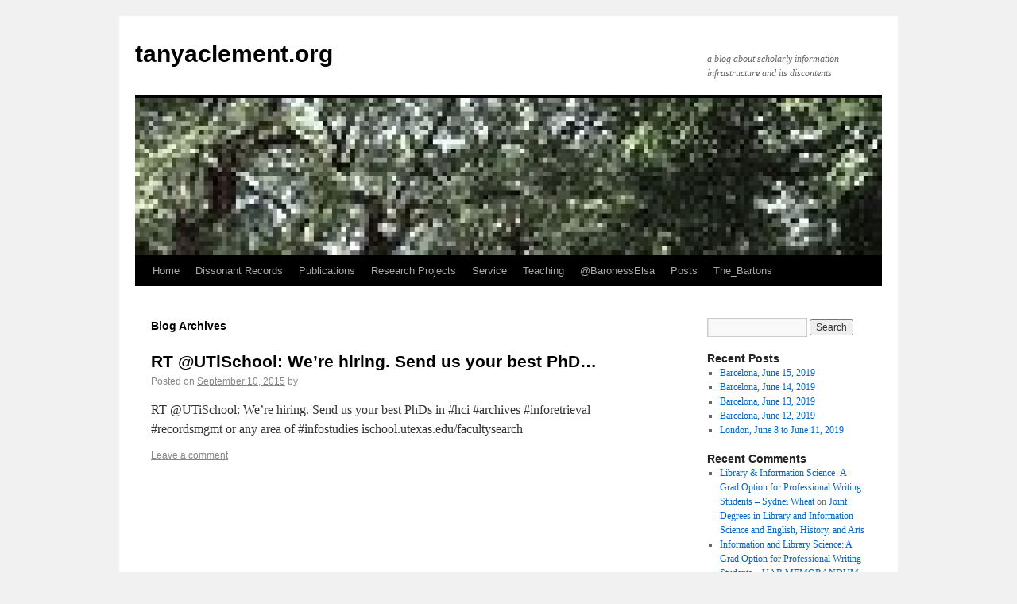

--- FILE ---
content_type: text/html; charset=UTF-8
request_url: https://tanyaclement.org/tweet-hashtags/infostudies/
body_size: 4613
content:
<!DOCTYPE html>
<html lang="en-US">
<head>
<meta charset="UTF-8" />
<title>infostudies | Hashtags | tanyaclement.org</title>
<link rel="profile" href="http://gmpg.org/xfn/11" />
<link rel="stylesheet" type="text/css" media="all" href="https://tanyaclement.org/wp-content/themes/twentyten/style.css" />
<link rel="pingback" href="https://tanyaclement.org/xmlrpc.php" />
<link rel='dns-prefetch' href='//s.w.org' />
<link rel="alternate" type="application/rss+xml" title="tanyaclement.org &raquo; Feed" href="https://tanyaclement.org/feed/" />
<link rel="alternate" type="application/rss+xml" title="tanyaclement.org &raquo; Comments Feed" href="https://tanyaclement.org/comments/feed/" />
<link rel="alternate" type="application/rss+xml" title="tanyaclement.org &raquo; infostudies Hashtag Feed" href="https://tanyaclement.org/tweet-hashtags/infostudies/feed/" />
		<script type="text/javascript">
			window._wpemojiSettings = {"baseUrl":"https:\/\/s.w.org\/images\/core\/emoji\/11\/72x72\/","ext":".png","svgUrl":"https:\/\/s.w.org\/images\/core\/emoji\/11\/svg\/","svgExt":".svg","source":{"concatemoji":"https:\/\/tanyaclement.org\/wp-includes\/js\/wp-emoji-release.min.js?ver=4.9.26"}};
			!function(e,a,t){var n,r,o,i=a.createElement("canvas"),p=i.getContext&&i.getContext("2d");function s(e,t){var a=String.fromCharCode;p.clearRect(0,0,i.width,i.height),p.fillText(a.apply(this,e),0,0);e=i.toDataURL();return p.clearRect(0,0,i.width,i.height),p.fillText(a.apply(this,t),0,0),e===i.toDataURL()}function c(e){var t=a.createElement("script");t.src=e,t.defer=t.type="text/javascript",a.getElementsByTagName("head")[0].appendChild(t)}for(o=Array("flag","emoji"),t.supports={everything:!0,everythingExceptFlag:!0},r=0;r<o.length;r++)t.supports[o[r]]=function(e){if(!p||!p.fillText)return!1;switch(p.textBaseline="top",p.font="600 32px Arial",e){case"flag":return s([55356,56826,55356,56819],[55356,56826,8203,55356,56819])?!1:!s([55356,57332,56128,56423,56128,56418,56128,56421,56128,56430,56128,56423,56128,56447],[55356,57332,8203,56128,56423,8203,56128,56418,8203,56128,56421,8203,56128,56430,8203,56128,56423,8203,56128,56447]);case"emoji":return!s([55358,56760,9792,65039],[55358,56760,8203,9792,65039])}return!1}(o[r]),t.supports.everything=t.supports.everything&&t.supports[o[r]],"flag"!==o[r]&&(t.supports.everythingExceptFlag=t.supports.everythingExceptFlag&&t.supports[o[r]]);t.supports.everythingExceptFlag=t.supports.everythingExceptFlag&&!t.supports.flag,t.DOMReady=!1,t.readyCallback=function(){t.DOMReady=!0},t.supports.everything||(n=function(){t.readyCallback()},a.addEventListener?(a.addEventListener("DOMContentLoaded",n,!1),e.addEventListener("load",n,!1)):(e.attachEvent("onload",n),a.attachEvent("onreadystatechange",function(){"complete"===a.readyState&&t.readyCallback()})),(n=t.source||{}).concatemoji?c(n.concatemoji):n.wpemoji&&n.twemoji&&(c(n.twemoji),c(n.wpemoji)))}(window,document,window._wpemojiSettings);
		</script>
		<style type="text/css">
img.wp-smiley,
img.emoji {
	display: inline !important;
	border: none !important;
	box-shadow: none !important;
	height: 1em !important;
	width: 1em !important;
	margin: 0 .07em !important;
	vertical-align: -0.1em !important;
	background: none !important;
	padding: 0 !important;
}
</style>
<link rel='stylesheet' id='social_comments-css'  href='https://tanyaclement.org/wp-content/plugins/social/assets/comments.css?ver=2.9.1' type='text/css' media='screen' />
<script type='text/javascript' src='https://tanyaclement.org/wp-includes/js/jquery/jquery.js?ver=1.12.4'></script>
<script type='text/javascript' src='https://tanyaclement.org/wp-includes/js/jquery/jquery-migrate.min.js?ver=1.4.1'></script>
<link rel='https://api.w.org/' href='https://tanyaclement.org/wp-json/' />
<link rel="EditURI" type="application/rsd+xml" title="RSD" href="https://tanyaclement.org/xmlrpc.php?rsd" />
<link rel="wlwmanifest" type="application/wlwmanifest+xml" href="https://tanyaclement.org/wp-includes/wlwmanifest.xml" /> 
<meta name="generator" content="WordPress 4.9.26" />
</head>

<body class="archive tax-aktt_hashtags term-infostudies term-251">
<div id="wrapper" class="hfeed">
	<div id="header">
		<div id="masthead">
			<div id="branding" role="banner">
								<div id="site-title">
					<span>
						<a href="https://tanyaclement.org/" title="tanyaclement.org" rel="home">tanyaclement.org</a>
					</span>
				</div>
				<div id="site-description">a blog about scholarly information infrastructure and its discontents</div>

										<img src="https://tanyaclement.org/wp-content/uploads/2012/03/cropped-250px-Angel_Oak_Tree_in_SC.jpg" width="940" height="198" alt="" />
								</div><!-- #branding -->

			<div id="access" role="navigation">
			  				<div class="skip-link screen-reader-text"><a href="#content" title="Skip to content">Skip to content</a></div>
								<div class="menu"><ul>
<li ><a href="https://tanyaclement.org/">Home</a></li><li class="page_item page-item-1511"><a href="https://tanyaclement.org/dissonant_records/">Dissonant Records</a></li>
<li class="page_item page-item-1110"><a href="https://tanyaclement.org/publications/">Publications</a></li>
<li class="page_item page-item-226"><a href="https://tanyaclement.org/projects/">Research Projects</a></li>
<li class="page_item page-item-1488"><a href="https://tanyaclement.org/service/">Service</a></li>
<li class="page_item page-item-249"><a href="https://tanyaclement.org/teaching/">Teaching</a></li>
<li class="page_item page-item-361"><a href="https://tanyaclement.org/baronesselsaarchive/">@BaronessElsa</a></li>
<li class="page_item page-item-1316 current_page_parent"><a href="https://tanyaclement.org/posts/">Posts</a></li>
<li class="page_item page-item-1397"><a href="https://tanyaclement.org/the_bartons/">The_Bartons</a></li>
</ul></div>
			</div><!-- #access -->
		</div><!-- #masthead -->
	</div><!-- #header -->

	<div id="main">

		<div id="container">
			<div id="content" role="main">


			<h1 class="page-title">
				Blog Archives			</h1>






			<div id="post-1248" class="post-1248 aktt_tweet type-aktt_tweet status-publish hentry aktt_accounts-tanyaclement aktt_mentions-utischool aktt_hashtags-archives aktt_hashtags-hci aktt_hashtags-inforetrieval aktt_hashtags-infostudies aktt_hashtags-recordsmgmt">
			<h2 class="entry-title"><a href="https://tanyaclement.org/tweets/642022462910296065/" title="Permalink to RT @UTiSchool: We’re hiring. Send us your best PhD&#8230;" rel="bookmark">RT @UTiSchool: We’re hiring. Send us your best PhD&#8230;</a></h2>

			<div class="entry-meta">
				<span class="meta-prep meta-prep-author">Posted on</span> <a href="https://tanyaclement.org/tweets/642022462910296065/" title="5:10 pm" rel="bookmark"><span class="entry-date">September 10, 2015</span></a> <span class="meta-sep">by</span> <span class="author vcard"><a class="url fn n" href="https://tanyaclement.org/author/" title="View all posts by "></a></span>			</div><!-- .entry-meta -->

				<div class="entry-summary">
				<p>RT @UTiSchool: We’re hiring. Send us your best PhDs in #hci #archives #inforetrieval #recordsmgmt or any area of #infostudies ischool.utexas.edu/facultysearch</p>
			</div><!-- .entry-summary -->
	
			<div class="entry-utility">
												<span class="comments-link"><a href="https://tanyaclement.org/tweets/642022462910296065/#respond">Leave a comment</a></span>
							</div><!-- .entry-utility -->
		</div><!-- #post-## -->

		
	


			</div><!-- #content -->
		</div><!-- #container -->


		<div id="primary" class="widget-area" role="complementary">
			<ul class="xoxo">

<li id="search-2" class="widget-container widget_search"><form role="search" method="get" id="searchform" class="searchform" action="https://tanyaclement.org/">
				<div>
					<label class="screen-reader-text" for="s">Search for:</label>
					<input type="text" value="" name="s" id="s" />
					<input type="submit" id="searchsubmit" value="Search" />
				</div>
			</form></li>		<li id="recent-posts-2" class="widget-container widget_recent_entries">		<h3 class="widget-title">Recent Posts</h3>		<ul>
											<li>
					<a href="https://tanyaclement.org/2019/07/27/barcelona-june-15-2019/">Barcelona, June 15, 2019</a>
									</li>
											<li>
					<a href="https://tanyaclement.org/2019/07/07/barcelona-june-14-2019/">Barcelona, June 14, 2019</a>
									</li>
											<li>
					<a href="https://tanyaclement.org/2019/06/28/barcelona-june-13-2019/">Barcelona, June 13, 2019</a>
									</li>
											<li>
					<a href="https://tanyaclement.org/2019/06/27/barcelona-june-12-2019/">Barcelona, June 12, 2019</a>
									</li>
											<li>
					<a href="https://tanyaclement.org/2019/06/26/london-june-8-to-june-11-2019/">London, June 8 to June 11, 2019</a>
									</li>
					</ul>
		</li><li id="recent-comments-2" class="widget-container widget_recent_comments"><h3 class="widget-title">Recent Comments</h3><ul id="recentcomments"><li class="recentcomments"><span class="comment-author-link"><a href='https://sydneiwheat.wordpress.com/2016/04/19/library-information-science-a-grad-option-for-professional-writing-students/' rel='external nofollow' class='url'>Library &amp; Information Science- A Grad Option for Professional Writing Students &#8211; Sydnei Wheat</a></span> on <a href="https://tanyaclement.org/2012/07/18/joint-degrees-in-library-and-information-science-and-english/#comment-452">Joint Degrees in Library and Information Science and English, History, and Arts</a></li><li class="recentcomments"><span class="comment-author-link"><a href='https://uabmemorandum.wordpress.com/2016/02/04/information-and-library-science-a-grad-option-for-professional-writing-students-6/' rel='external nofollow' class='url'>Information and Library Science: A Grad Option for Professional Writing Students &#8211; UAB MEMORANDUM</a></span> on <a href="https://tanyaclement.org/2012/07/18/joint-degrees-in-library-and-information-science-and-english/#comment-445">Joint Degrees in Library and Information Science and English, History, and Arts</a></li><li class="recentcomments"><span class="comment-author-link"><a href='https://twitter.com/tjowens' rel='external nofollow' class='url'>tjowens</a></span> on <a href="https://tanyaclement.org/2015/01/14/class-on-fieldwork-in-digital-humanities/#comment-386">Class on Fieldwork in Digital Humanities</a></li><li class="recentcomments"><span class="comment-author-link"><a href='https://twitter.com/mcburton' rel='external nofollow' class='url'>mcburton</a></span> on <a href="https://tanyaclement.org/2015/01/14/class-on-fieldwork-in-digital-humanities/#comment-387">Class on Fieldwork in Digital Humanities</a></li><li class="recentcomments"><span class="comment-author-link"><a href='https://twitter.com/StanfordArcade' rel='external nofollow' class='url'>StanfordArcade</a></span> on <a href="https://tanyaclement.org/2015/01/14/class-on-fieldwork-in-digital-humanities/#comment-383">Class on Fieldwork in Digital Humanities</a></li></ul></li><li id="archives-2" class="widget-container widget_archive"><h3 class="widget-title">Archives</h3>		<ul>
			<li><a href='https://tanyaclement.org/2019/07/'>July 2019</a></li>
	<li><a href='https://tanyaclement.org/2019/06/'>June 2019</a></li>
	<li><a href='https://tanyaclement.org/2015/10/'>October 2015</a></li>
	<li><a href='https://tanyaclement.org/2015/09/'>September 2015</a></li>
	<li><a href='https://tanyaclement.org/2015/01/'>January 2015</a></li>
	<li><a href='https://tanyaclement.org/2014/05/'>May 2014</a></li>
	<li><a href='https://tanyaclement.org/2014/02/'>February 2014</a></li>
	<li><a href='https://tanyaclement.org/2014/01/'>January 2014</a></li>
	<li><a href='https://tanyaclement.org/2013/12/'>December 2013</a></li>
	<li><a href='https://tanyaclement.org/2013/11/'>November 2013</a></li>
	<li><a href='https://tanyaclement.org/2013/10/'>October 2013</a></li>
	<li><a href='https://tanyaclement.org/2013/03/'>March 2013</a></li>
	<li><a href='https://tanyaclement.org/2013/01/'>January 2013</a></li>
	<li><a href='https://tanyaclement.org/2012/12/'>December 2012</a></li>
	<li><a href='https://tanyaclement.org/2012/11/'>November 2012</a></li>
	<li><a href='https://tanyaclement.org/2012/08/'>August 2012</a></li>
	<li><a href='https://tanyaclement.org/2012/07/'>July 2012</a></li>
	<li><a href='https://tanyaclement.org/2012/03/'>March 2012</a></li>
	<li><a href='https://tanyaclement.org/2012/01/'>January 2012</a></li>
	<li><a href='https://tanyaclement.org/2011/10/'>October 2011</a></li>
	<li><a href='https://tanyaclement.org/2011/02/'>February 2011</a></li>
	<li><a href='https://tanyaclement.org/2011/01/'>January 2011</a></li>
	<li><a href='https://tanyaclement.org/2010/05/'>May 2010</a></li>
	<li><a href='https://tanyaclement.org/2010/04/'>April 2010</a></li>
	<li><a href='https://tanyaclement.org/2010/03/'>March 2010</a></li>
	<li><a href='https://tanyaclement.org/2010/01/'>January 2010</a></li>
	<li><a href='https://tanyaclement.org/2009/11/'>November 2009</a></li>
	<li><a href='https://tanyaclement.org/2006/07/'>July 2006</a></li>
	<li><a href='https://tanyaclement.org/2006/05/'>May 2006</a></li>
	<li><a href='https://tanyaclement.org/2006/04/'>April 2006</a></li>
	<li><a href='https://tanyaclement.org/2006/02/'>February 2006</a></li>
	<li><a href='https://tanyaclement.org/2006/01/'>January 2006</a></li>
	<li><a href='https://tanyaclement.org/2005/12/'>December 2005</a></li>
	<li><a href='https://tanyaclement.org/2005/10/'>October 2005</a></li>
	<li><a href='https://tanyaclement.org/2005/09/'>September 2005</a></li>
	<li><a href='https://tanyaclement.org/2005/08/'>August 2005</a></li>
	<li><a href='https://tanyaclement.org/2005/07/'>July 2005</a></li>
	<li><a href='https://tanyaclement.org/2005/06/'>June 2005</a></li>
	<li><a href='https://tanyaclement.org/2005/05/'>May 2005</a></li>
	<li><a href='https://tanyaclement.org/2005/04/'>April 2005</a></li>
	<li><a href='https://tanyaclement.org/2005/03/'>March 2005</a></li>
	<li><a href='https://tanyaclement.org/2005/02/'>February 2005</a></li>
	<li><a href='https://tanyaclement.org/2005/01/'>January 2005</a></li>
	<li><a href='https://tanyaclement.org/2004/10/'>October 2004</a></li>
	<li><a href='https://tanyaclement.org/2004/08/'>August 2004</a></li>
	<li><a href='https://tanyaclement.org/2004/07/'>July 2004</a></li>
	<li><a href='https://tanyaclement.org/2004/03/'>March 2004</a></li>
	<li><a href='https://tanyaclement.org/2004/02/'>February 2004</a></li>
	<li><a href='https://tanyaclement.org/2004/01/'>January 2004</a></li>
	<li><a href='https://tanyaclement.org/2003/11/'>November 2003</a></li>
	<li><a href='https://tanyaclement.org/2003/09/'>September 2003</a></li>
	<li><a href='https://tanyaclement.org/2003/08/'>August 2003</a></li>
		</ul>
		</li><li id="categories-2" class="widget-container widget_categories"><h3 class="widget-title">Categories</h3>		<ul>
	<li class="cat-item cat-item-3"><a href="https://tanyaclement.org/category/american/" >American</a>
</li>
	<li class="cat-item cat-item-4"><a href="https://tanyaclement.org/category/baroness/" >Baroness Elsa von Freytag-Loringhoven</a>
</li>
	<li class="cat-item cat-item-5"><a href="https://tanyaclement.org/category/blogging/" >Blogging</a>
</li>
	<li class="cat-item cat-item-6"><a href="https://tanyaclement.org/category/digital/" >Digital</a>
</li>
	<li class="cat-item cat-item-7"><a href="https://tanyaclement.org/category/digital_cultures/" >Digital Cultures</a>
</li>
	<li class="cat-item cat-item-8"><a href="https://tanyaclement.org/category/misc/" >Misc</a>
</li>
	<li class="cat-item cat-item-9"><a href="https://tanyaclement.org/category/of-potential-interest/" >Of &quot;Potential&quot; Interest</a>
</li>
	<li class="cat-item cat-item-10"><a href="https://tanyaclement.org/category/personal/" >Personal</a>
</li>
	<li class="cat-item cat-item-11"><a href="https://tanyaclement.org/category/readings/" >Readings</a>
</li>
	<li class="cat-item cat-item-12"><a href="https://tanyaclement.org/category/teaching/" >Teaching</a>
</li>
	<li class="cat-item cat-item-13"><a href="https://tanyaclement.org/category/textual/" >Textual</a>
</li>
	<li class="cat-item cat-item-297"><a href="https://tanyaclement.org/category/bartons/" title="Posts by the Barton family.">The_Bartons</a>
</li>
	<li class="cat-item cat-item-14"><a href="https://tanyaclement.org/category/tools/" >Tools</a>
</li>
	<li class="cat-item cat-item-1"><a href="https://tanyaclement.org/category/uncategorized/" >Uncategorized</a>
</li>
	<li class="cat-item cat-item-15"><a href="https://tanyaclement.org/category/webvizdatamining/" >webViz/dataMining</a>
</li>
		</ul>
</li><li id="meta-2" class="widget-container widget_meta"><h3 class="widget-title">Meta</h3>			<ul>
						<li><a href="https://tanyaclement.org/wp-login.php" id="social_login">Log in</a></li>
			<li><a href="https://tanyaclement.org/feed/">Entries <abbr title="Really Simple Syndication">RSS</abbr></a></li>
			<li><a href="https://tanyaclement.org/comments/feed/">Comments <abbr title="Really Simple Syndication">RSS</abbr></a></li>
			<li><a href="https://wordpress.org/" title="Powered by WordPress, state-of-the-art semantic personal publishing platform.">WordPress.org</a></li>			</ul>
			</li>			</ul>
		</div><!-- #primary .widget-area -->

	</div><!-- #main -->

	<div id="footer" role="contentinfo">
		<div id="colophon">



			<div id="site-info">
				<a href="https://tanyaclement.org/" title="tanyaclement.org" rel="home">
					tanyaclement.org				</a>
			</div><!-- #site-info -->

			<div id="site-generator">
								<a href="http://wordpress.org/" title="Semantic Personal Publishing Platform">Proudly powered by WordPress.</a>
			</div><!-- #site-generator -->

		</div><!-- #colophon -->
	</div><!-- #footer -->

</div><!-- #wrapper -->

<script type='text/javascript'>
/* <![CDATA[ */
var Sociali18n = {"commentReplyTitle":"Post a Reply"};
/* ]]> */
</script>
<script type='text/javascript' src='https://tanyaclement.org/wp-content/plugins/social/assets/social.js?ver=2.9.1'></script>
<script type='text/javascript' src='https://tanyaclement.org/wp-includes/js/wp-embed.min.js?ver=4.9.26'></script>
</body>
</html>
